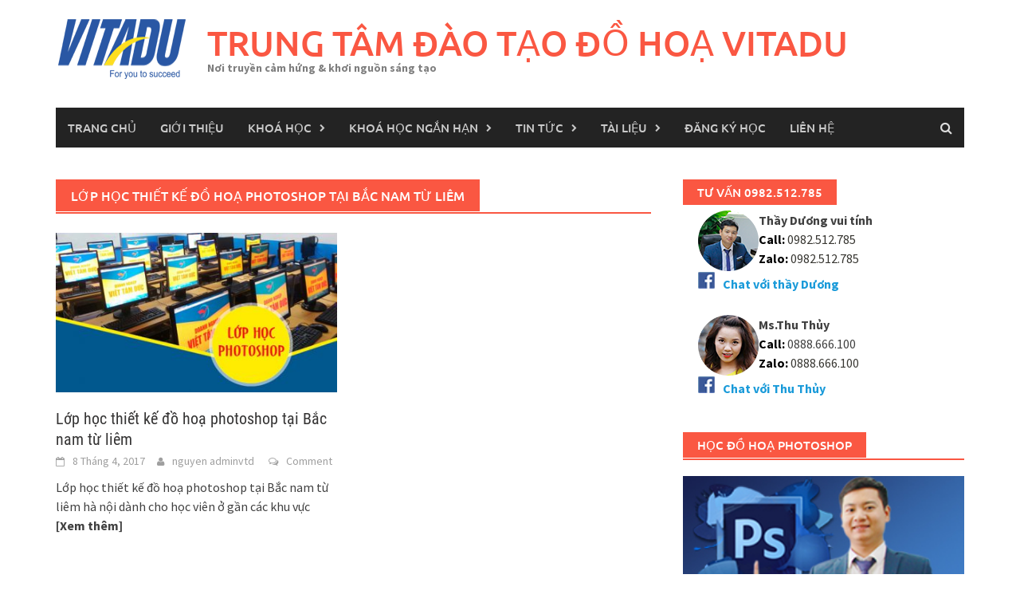

--- FILE ---
content_type: text/html; charset=UTF-8
request_url: https://vitadu.edu.vn/tag/lop-hoc-thiet-ke-do-hoa-photoshop-tai-bac-nam-tu-liem/
body_size: 14774
content:
<!DOCTYPE html>
<html lang="vi">
<head>
<meta charset="UTF-8">
<meta name="viewport" content="width=device-width, initial-scale=1">
<link rel="profile" href="https://gmpg.org/xfn/11">
<link rel="pingback" href="https://vitadu.edu.vn/xmlrpc.php">
<meta name='robots' content='index, follow, max-image-preview:large, max-snippet:-1, max-video-preview:-1' />
	<style>img:is([sizes="auto" i], [sizes^="auto," i]) { contain-intrinsic-size: 3000px 1500px }</style>
	
	<!-- This site is optimized with the Yoast SEO plugin v26.7 - https://yoast.com/wordpress/plugins/seo/ -->
	<title>Lớp học thiết kế đồ hoạ photoshop tại Bắc nam từ liêm &#8211; TRUNG TÂM ĐÀO TẠO ĐỒ HOẠ VITADU</title>
	<link rel="canonical" href="https://vitadu.edu.vn/tag/lop-hoc-thiet-ke-do-hoa-photoshop-tai-bac-nam-tu-liem/" />
	<meta name="twitter:card" content="summary_large_image" />
	<script type="application/ld+json" class="yoast-schema-graph">{"@context":"https://schema.org","@graph":[{"@type":"CollectionPage","@id":"https://vitadu.edu.vn/tag/lop-hoc-thiet-ke-do-hoa-photoshop-tai-bac-nam-tu-liem/","url":"https://vitadu.edu.vn/tag/lop-hoc-thiet-ke-do-hoa-photoshop-tai-bac-nam-tu-liem/","name":"","isPartOf":{"@id":"https://vitadu.edu.vn/#website"},"primaryImageOfPage":{"@id":"https://vitadu.edu.vn/tag/lop-hoc-thiet-ke-do-hoa-photoshop-tai-bac-nam-tu-liem/#primaryimage"},"image":{"@id":"https://vitadu.edu.vn/tag/lop-hoc-thiet-ke-do-hoa-photoshop-tai-bac-nam-tu-liem/#primaryimage"},"thumbnailUrl":"https://vitadu.edu.vn/wp-content/uploads/2017/04/lop-hoc-photoshop-2-1.jpg","breadcrumb":{"@id":"https://vitadu.edu.vn/tag/lop-hoc-thiet-ke-do-hoa-photoshop-tai-bac-nam-tu-liem/#breadcrumb"},"inLanguage":"vi"},{"@type":"ImageObject","inLanguage":"vi","@id":"https://vitadu.edu.vn/tag/lop-hoc-thiet-ke-do-hoa-photoshop-tai-bac-nam-tu-liem/#primaryimage","url":"https://vitadu.edu.vn/wp-content/uploads/2017/04/lop-hoc-photoshop-2-1.jpg","contentUrl":"https://vitadu.edu.vn/wp-content/uploads/2017/04/lop-hoc-photoshop-2-1.jpg","width":555,"height":380,"caption":"lớp học photoshop"},{"@type":"BreadcrumbList","@id":"https://vitadu.edu.vn/tag/lop-hoc-thiet-ke-do-hoa-photoshop-tai-bac-nam-tu-liem/#breadcrumb","itemListElement":[{"@type":"ListItem","position":1,"name":"Home","item":"https://vitadu.edu.vn/"},{"@type":"ListItem","position":2,"name":"Lớp học thiết kế đồ hoạ photoshop tại Bắc nam từ liêm"}]},{"@type":"WebSite","@id":"https://vitadu.edu.vn/#website","url":"https://vitadu.edu.vn/","name":"TRUNG TÂM ĐÀO TẠO ĐỒ HOẠ VITADU","description":"Nơi truyền cảm hứng &amp; khơi nguồn sáng tạo","potentialAction":[{"@type":"SearchAction","target":{"@type":"EntryPoint","urlTemplate":"https://vitadu.edu.vn/?s={search_term_string}"},"query-input":{"@type":"PropertyValueSpecification","valueRequired":true,"valueName":"search_term_string"}}],"inLanguage":"vi"}]}</script>
	<!-- / Yoast SEO plugin. -->


<link rel='dns-prefetch' href='//static.addtoany.com' />
<link rel="alternate" type="application/rss+xml" title="Dòng thông tin TRUNG TÂM ĐÀO TẠO ĐỒ HOẠ VITADU &raquo;" href="https://vitadu.edu.vn/feed/" />
<link rel="alternate" type="application/rss+xml" title="TRUNG TÂM ĐÀO TẠO ĐỒ HOẠ VITADU &raquo; Dòng bình luận" href="https://vitadu.edu.vn/comments/feed/" />
<link rel="alternate" type="application/rss+xml" title="Dòng thông tin cho Thẻ TRUNG TÂM ĐÀO TẠO ĐỒ HOẠ VITADU &raquo; Lớp học thiết kế đồ hoạ photoshop tại Bắc nam từ liêm" href="https://vitadu.edu.vn/tag/lop-hoc-thiet-ke-do-hoa-photoshop-tai-bac-nam-tu-liem/feed/" />
<script type="text/javascript">
/* <![CDATA[ */
window._wpemojiSettings = {"baseUrl":"https:\/\/s.w.org\/images\/core\/emoji\/16.0.1\/72x72\/","ext":".png","svgUrl":"https:\/\/s.w.org\/images\/core\/emoji\/16.0.1\/svg\/","svgExt":".svg","source":{"concatemoji":"https:\/\/vitadu.edu.vn\/wp-includes\/js\/wp-emoji-release.min.js?ver=63a5c50d5ff6ad47523c2345bfdbf3c4"}};
/*! This file is auto-generated */
!function(s,n){var o,i,e;function c(e){try{var t={supportTests:e,timestamp:(new Date).valueOf()};sessionStorage.setItem(o,JSON.stringify(t))}catch(e){}}function p(e,t,n){e.clearRect(0,0,e.canvas.width,e.canvas.height),e.fillText(t,0,0);var t=new Uint32Array(e.getImageData(0,0,e.canvas.width,e.canvas.height).data),a=(e.clearRect(0,0,e.canvas.width,e.canvas.height),e.fillText(n,0,0),new Uint32Array(e.getImageData(0,0,e.canvas.width,e.canvas.height).data));return t.every(function(e,t){return e===a[t]})}function u(e,t){e.clearRect(0,0,e.canvas.width,e.canvas.height),e.fillText(t,0,0);for(var n=e.getImageData(16,16,1,1),a=0;a<n.data.length;a++)if(0!==n.data[a])return!1;return!0}function f(e,t,n,a){switch(t){case"flag":return n(e,"\ud83c\udff3\ufe0f\u200d\u26a7\ufe0f","\ud83c\udff3\ufe0f\u200b\u26a7\ufe0f")?!1:!n(e,"\ud83c\udde8\ud83c\uddf6","\ud83c\udde8\u200b\ud83c\uddf6")&&!n(e,"\ud83c\udff4\udb40\udc67\udb40\udc62\udb40\udc65\udb40\udc6e\udb40\udc67\udb40\udc7f","\ud83c\udff4\u200b\udb40\udc67\u200b\udb40\udc62\u200b\udb40\udc65\u200b\udb40\udc6e\u200b\udb40\udc67\u200b\udb40\udc7f");case"emoji":return!a(e,"\ud83e\udedf")}return!1}function g(e,t,n,a){var r="undefined"!=typeof WorkerGlobalScope&&self instanceof WorkerGlobalScope?new OffscreenCanvas(300,150):s.createElement("canvas"),o=r.getContext("2d",{willReadFrequently:!0}),i=(o.textBaseline="top",o.font="600 32px Arial",{});return e.forEach(function(e){i[e]=t(o,e,n,a)}),i}function t(e){var t=s.createElement("script");t.src=e,t.defer=!0,s.head.appendChild(t)}"undefined"!=typeof Promise&&(o="wpEmojiSettingsSupports",i=["flag","emoji"],n.supports={everything:!0,everythingExceptFlag:!0},e=new Promise(function(e){s.addEventListener("DOMContentLoaded",e,{once:!0})}),new Promise(function(t){var n=function(){try{var e=JSON.parse(sessionStorage.getItem(o));if("object"==typeof e&&"number"==typeof e.timestamp&&(new Date).valueOf()<e.timestamp+604800&&"object"==typeof e.supportTests)return e.supportTests}catch(e){}return null}();if(!n){if("undefined"!=typeof Worker&&"undefined"!=typeof OffscreenCanvas&&"undefined"!=typeof URL&&URL.createObjectURL&&"undefined"!=typeof Blob)try{var e="postMessage("+g.toString()+"("+[JSON.stringify(i),f.toString(),p.toString(),u.toString()].join(",")+"));",a=new Blob([e],{type:"text/javascript"}),r=new Worker(URL.createObjectURL(a),{name:"wpTestEmojiSupports"});return void(r.onmessage=function(e){c(n=e.data),r.terminate(),t(n)})}catch(e){}c(n=g(i,f,p,u))}t(n)}).then(function(e){for(var t in e)n.supports[t]=e[t],n.supports.everything=n.supports.everything&&n.supports[t],"flag"!==t&&(n.supports.everythingExceptFlag=n.supports.everythingExceptFlag&&n.supports[t]);n.supports.everythingExceptFlag=n.supports.everythingExceptFlag&&!n.supports.flag,n.DOMReady=!1,n.readyCallback=function(){n.DOMReady=!0}}).then(function(){return e}).then(function(){var e;n.supports.everything||(n.readyCallback(),(e=n.source||{}).concatemoji?t(e.concatemoji):e.wpemoji&&e.twemoji&&(t(e.twemoji),t(e.wpemoji)))}))}((window,document),window._wpemojiSettings);
/* ]]> */
</script>
<link rel='stylesheet' id='dashicons-css' href='https://vitadu.edu.vn/wp-includes/css/dashicons.min.css?ver=63a5c50d5ff6ad47523c2345bfdbf3c4' type='text/css' media='all' />
<link rel='stylesheet' id='post-views-counter-frontend-css' href='https://vitadu.edu.vn/wp-content/plugins/post-views-counter/css/frontend.css?ver=1.7.0' type='text/css' media='all' />
<style id='wp-emoji-styles-inline-css' type='text/css'>

	img.wp-smiley, img.emoji {
		display: inline !important;
		border: none !important;
		box-shadow: none !important;
		height: 1em !important;
		width: 1em !important;
		margin: 0 0.07em !important;
		vertical-align: -0.1em !important;
		background: none !important;
		padding: 0 !important;
	}
</style>
<link rel='stylesheet' id='wp-block-library-css' href='https://vitadu.edu.vn/wp-includes/css/dist/block-library/style.min.css?ver=63a5c50d5ff6ad47523c2345bfdbf3c4' type='text/css' media='all' />
<style id='wp-block-library-theme-inline-css' type='text/css'>
.wp-block-audio :where(figcaption){color:#555;font-size:13px;text-align:center}.is-dark-theme .wp-block-audio :where(figcaption){color:#ffffffa6}.wp-block-audio{margin:0 0 1em}.wp-block-code{border:1px solid #ccc;border-radius:4px;font-family:Menlo,Consolas,monaco,monospace;padding:.8em 1em}.wp-block-embed :where(figcaption){color:#555;font-size:13px;text-align:center}.is-dark-theme .wp-block-embed :where(figcaption){color:#ffffffa6}.wp-block-embed{margin:0 0 1em}.blocks-gallery-caption{color:#555;font-size:13px;text-align:center}.is-dark-theme .blocks-gallery-caption{color:#ffffffa6}:root :where(.wp-block-image figcaption){color:#555;font-size:13px;text-align:center}.is-dark-theme :root :where(.wp-block-image figcaption){color:#ffffffa6}.wp-block-image{margin:0 0 1em}.wp-block-pullquote{border-bottom:4px solid;border-top:4px solid;color:currentColor;margin-bottom:1.75em}.wp-block-pullquote cite,.wp-block-pullquote footer,.wp-block-pullquote__citation{color:currentColor;font-size:.8125em;font-style:normal;text-transform:uppercase}.wp-block-quote{border-left:.25em solid;margin:0 0 1.75em;padding-left:1em}.wp-block-quote cite,.wp-block-quote footer{color:currentColor;font-size:.8125em;font-style:normal;position:relative}.wp-block-quote:where(.has-text-align-right){border-left:none;border-right:.25em solid;padding-left:0;padding-right:1em}.wp-block-quote:where(.has-text-align-center){border:none;padding-left:0}.wp-block-quote.is-large,.wp-block-quote.is-style-large,.wp-block-quote:where(.is-style-plain){border:none}.wp-block-search .wp-block-search__label{font-weight:700}.wp-block-search__button{border:1px solid #ccc;padding:.375em .625em}:where(.wp-block-group.has-background){padding:1.25em 2.375em}.wp-block-separator.has-css-opacity{opacity:.4}.wp-block-separator{border:none;border-bottom:2px solid;margin-left:auto;margin-right:auto}.wp-block-separator.has-alpha-channel-opacity{opacity:1}.wp-block-separator:not(.is-style-wide):not(.is-style-dots){width:100px}.wp-block-separator.has-background:not(.is-style-dots){border-bottom:none;height:1px}.wp-block-separator.has-background:not(.is-style-wide):not(.is-style-dots){height:2px}.wp-block-table{margin:0 0 1em}.wp-block-table td,.wp-block-table th{word-break:normal}.wp-block-table :where(figcaption){color:#555;font-size:13px;text-align:center}.is-dark-theme .wp-block-table :where(figcaption){color:#ffffffa6}.wp-block-video :where(figcaption){color:#555;font-size:13px;text-align:center}.is-dark-theme .wp-block-video :where(figcaption){color:#ffffffa6}.wp-block-video{margin:0 0 1em}:root :where(.wp-block-template-part.has-background){margin-bottom:0;margin-top:0;padding:1.25em 2.375em}
</style>
<style id='classic-theme-styles-inline-css' type='text/css'>
/*! This file is auto-generated */
.wp-block-button__link{color:#fff;background-color:#32373c;border-radius:9999px;box-shadow:none;text-decoration:none;padding:calc(.667em + 2px) calc(1.333em + 2px);font-size:1.125em}.wp-block-file__button{background:#32373c;color:#fff;text-decoration:none}
</style>
<style id='global-styles-inline-css' type='text/css'>
:root{--wp--preset--aspect-ratio--square: 1;--wp--preset--aspect-ratio--4-3: 4/3;--wp--preset--aspect-ratio--3-4: 3/4;--wp--preset--aspect-ratio--3-2: 3/2;--wp--preset--aspect-ratio--2-3: 2/3;--wp--preset--aspect-ratio--16-9: 16/9;--wp--preset--aspect-ratio--9-16: 9/16;--wp--preset--color--black: #000000;--wp--preset--color--cyan-bluish-gray: #abb8c3;--wp--preset--color--white: #ffffff;--wp--preset--color--pale-pink: #f78da7;--wp--preset--color--vivid-red: #cf2e2e;--wp--preset--color--luminous-vivid-orange: #ff6900;--wp--preset--color--luminous-vivid-amber: #fcb900;--wp--preset--color--light-green-cyan: #7bdcb5;--wp--preset--color--vivid-green-cyan: #00d084;--wp--preset--color--pale-cyan-blue: #8ed1fc;--wp--preset--color--vivid-cyan-blue: #0693e3;--wp--preset--color--vivid-purple: #9b51e0;--wp--preset--gradient--vivid-cyan-blue-to-vivid-purple: linear-gradient(135deg,rgba(6,147,227,1) 0%,rgb(155,81,224) 100%);--wp--preset--gradient--light-green-cyan-to-vivid-green-cyan: linear-gradient(135deg,rgb(122,220,180) 0%,rgb(0,208,130) 100%);--wp--preset--gradient--luminous-vivid-amber-to-luminous-vivid-orange: linear-gradient(135deg,rgba(252,185,0,1) 0%,rgba(255,105,0,1) 100%);--wp--preset--gradient--luminous-vivid-orange-to-vivid-red: linear-gradient(135deg,rgba(255,105,0,1) 0%,rgb(207,46,46) 100%);--wp--preset--gradient--very-light-gray-to-cyan-bluish-gray: linear-gradient(135deg,rgb(238,238,238) 0%,rgb(169,184,195) 100%);--wp--preset--gradient--cool-to-warm-spectrum: linear-gradient(135deg,rgb(74,234,220) 0%,rgb(151,120,209) 20%,rgb(207,42,186) 40%,rgb(238,44,130) 60%,rgb(251,105,98) 80%,rgb(254,248,76) 100%);--wp--preset--gradient--blush-light-purple: linear-gradient(135deg,rgb(255,206,236) 0%,rgb(152,150,240) 100%);--wp--preset--gradient--blush-bordeaux: linear-gradient(135deg,rgb(254,205,165) 0%,rgb(254,45,45) 50%,rgb(107,0,62) 100%);--wp--preset--gradient--luminous-dusk: linear-gradient(135deg,rgb(255,203,112) 0%,rgb(199,81,192) 50%,rgb(65,88,208) 100%);--wp--preset--gradient--pale-ocean: linear-gradient(135deg,rgb(255,245,203) 0%,rgb(182,227,212) 50%,rgb(51,167,181) 100%);--wp--preset--gradient--electric-grass: linear-gradient(135deg,rgb(202,248,128) 0%,rgb(113,206,126) 100%);--wp--preset--gradient--midnight: linear-gradient(135deg,rgb(2,3,129) 0%,rgb(40,116,252) 100%);--wp--preset--font-size--small: 13px;--wp--preset--font-size--medium: 20px;--wp--preset--font-size--large: 36px;--wp--preset--font-size--x-large: 42px;--wp--preset--spacing--20: 0.44rem;--wp--preset--spacing--30: 0.67rem;--wp--preset--spacing--40: 1rem;--wp--preset--spacing--50: 1.5rem;--wp--preset--spacing--60: 2.25rem;--wp--preset--spacing--70: 3.38rem;--wp--preset--spacing--80: 5.06rem;--wp--preset--shadow--natural: 6px 6px 9px rgba(0, 0, 0, 0.2);--wp--preset--shadow--deep: 12px 12px 50px rgba(0, 0, 0, 0.4);--wp--preset--shadow--sharp: 6px 6px 0px rgba(0, 0, 0, 0.2);--wp--preset--shadow--outlined: 6px 6px 0px -3px rgba(255, 255, 255, 1), 6px 6px rgba(0, 0, 0, 1);--wp--preset--shadow--crisp: 6px 6px 0px rgba(0, 0, 0, 1);}:where(.is-layout-flex){gap: 0.5em;}:where(.is-layout-grid){gap: 0.5em;}body .is-layout-flex{display: flex;}.is-layout-flex{flex-wrap: wrap;align-items: center;}.is-layout-flex > :is(*, div){margin: 0;}body .is-layout-grid{display: grid;}.is-layout-grid > :is(*, div){margin: 0;}:where(.wp-block-columns.is-layout-flex){gap: 2em;}:where(.wp-block-columns.is-layout-grid){gap: 2em;}:where(.wp-block-post-template.is-layout-flex){gap: 1.25em;}:where(.wp-block-post-template.is-layout-grid){gap: 1.25em;}.has-black-color{color: var(--wp--preset--color--black) !important;}.has-cyan-bluish-gray-color{color: var(--wp--preset--color--cyan-bluish-gray) !important;}.has-white-color{color: var(--wp--preset--color--white) !important;}.has-pale-pink-color{color: var(--wp--preset--color--pale-pink) !important;}.has-vivid-red-color{color: var(--wp--preset--color--vivid-red) !important;}.has-luminous-vivid-orange-color{color: var(--wp--preset--color--luminous-vivid-orange) !important;}.has-luminous-vivid-amber-color{color: var(--wp--preset--color--luminous-vivid-amber) !important;}.has-light-green-cyan-color{color: var(--wp--preset--color--light-green-cyan) !important;}.has-vivid-green-cyan-color{color: var(--wp--preset--color--vivid-green-cyan) !important;}.has-pale-cyan-blue-color{color: var(--wp--preset--color--pale-cyan-blue) !important;}.has-vivid-cyan-blue-color{color: var(--wp--preset--color--vivid-cyan-blue) !important;}.has-vivid-purple-color{color: var(--wp--preset--color--vivid-purple) !important;}.has-black-background-color{background-color: var(--wp--preset--color--black) !important;}.has-cyan-bluish-gray-background-color{background-color: var(--wp--preset--color--cyan-bluish-gray) !important;}.has-white-background-color{background-color: var(--wp--preset--color--white) !important;}.has-pale-pink-background-color{background-color: var(--wp--preset--color--pale-pink) !important;}.has-vivid-red-background-color{background-color: var(--wp--preset--color--vivid-red) !important;}.has-luminous-vivid-orange-background-color{background-color: var(--wp--preset--color--luminous-vivid-orange) !important;}.has-luminous-vivid-amber-background-color{background-color: var(--wp--preset--color--luminous-vivid-amber) !important;}.has-light-green-cyan-background-color{background-color: var(--wp--preset--color--light-green-cyan) !important;}.has-vivid-green-cyan-background-color{background-color: var(--wp--preset--color--vivid-green-cyan) !important;}.has-pale-cyan-blue-background-color{background-color: var(--wp--preset--color--pale-cyan-blue) !important;}.has-vivid-cyan-blue-background-color{background-color: var(--wp--preset--color--vivid-cyan-blue) !important;}.has-vivid-purple-background-color{background-color: var(--wp--preset--color--vivid-purple) !important;}.has-black-border-color{border-color: var(--wp--preset--color--black) !important;}.has-cyan-bluish-gray-border-color{border-color: var(--wp--preset--color--cyan-bluish-gray) !important;}.has-white-border-color{border-color: var(--wp--preset--color--white) !important;}.has-pale-pink-border-color{border-color: var(--wp--preset--color--pale-pink) !important;}.has-vivid-red-border-color{border-color: var(--wp--preset--color--vivid-red) !important;}.has-luminous-vivid-orange-border-color{border-color: var(--wp--preset--color--luminous-vivid-orange) !important;}.has-luminous-vivid-amber-border-color{border-color: var(--wp--preset--color--luminous-vivid-amber) !important;}.has-light-green-cyan-border-color{border-color: var(--wp--preset--color--light-green-cyan) !important;}.has-vivid-green-cyan-border-color{border-color: var(--wp--preset--color--vivid-green-cyan) !important;}.has-pale-cyan-blue-border-color{border-color: var(--wp--preset--color--pale-cyan-blue) !important;}.has-vivid-cyan-blue-border-color{border-color: var(--wp--preset--color--vivid-cyan-blue) !important;}.has-vivid-purple-border-color{border-color: var(--wp--preset--color--vivid-purple) !important;}.has-vivid-cyan-blue-to-vivid-purple-gradient-background{background: var(--wp--preset--gradient--vivid-cyan-blue-to-vivid-purple) !important;}.has-light-green-cyan-to-vivid-green-cyan-gradient-background{background: var(--wp--preset--gradient--light-green-cyan-to-vivid-green-cyan) !important;}.has-luminous-vivid-amber-to-luminous-vivid-orange-gradient-background{background: var(--wp--preset--gradient--luminous-vivid-amber-to-luminous-vivid-orange) !important;}.has-luminous-vivid-orange-to-vivid-red-gradient-background{background: var(--wp--preset--gradient--luminous-vivid-orange-to-vivid-red) !important;}.has-very-light-gray-to-cyan-bluish-gray-gradient-background{background: var(--wp--preset--gradient--very-light-gray-to-cyan-bluish-gray) !important;}.has-cool-to-warm-spectrum-gradient-background{background: var(--wp--preset--gradient--cool-to-warm-spectrum) !important;}.has-blush-light-purple-gradient-background{background: var(--wp--preset--gradient--blush-light-purple) !important;}.has-blush-bordeaux-gradient-background{background: var(--wp--preset--gradient--blush-bordeaux) !important;}.has-luminous-dusk-gradient-background{background: var(--wp--preset--gradient--luminous-dusk) !important;}.has-pale-ocean-gradient-background{background: var(--wp--preset--gradient--pale-ocean) !important;}.has-electric-grass-gradient-background{background: var(--wp--preset--gradient--electric-grass) !important;}.has-midnight-gradient-background{background: var(--wp--preset--gradient--midnight) !important;}.has-small-font-size{font-size: var(--wp--preset--font-size--small) !important;}.has-medium-font-size{font-size: var(--wp--preset--font-size--medium) !important;}.has-large-font-size{font-size: var(--wp--preset--font-size--large) !important;}.has-x-large-font-size{font-size: var(--wp--preset--font-size--x-large) !important;}
:where(.wp-block-post-template.is-layout-flex){gap: 1.25em;}:where(.wp-block-post-template.is-layout-grid){gap: 1.25em;}
:where(.wp-block-columns.is-layout-flex){gap: 2em;}:where(.wp-block-columns.is-layout-grid){gap: 2em;}
:root :where(.wp-block-pullquote){font-size: 1.5em;line-height: 1.6;}
</style>
<link rel='stylesheet' id='contact-form-7-css' href='https://vitadu.edu.vn/wp-content/plugins/contact-form-7/includes/css/styles.css?ver=6.1.4' type='text/css' media='all' />
<link rel='stylesheet' id='kk-star-ratings-css' href='https://vitadu.edu.vn/wp-content/plugins/kk-star-ratings/src/core/public/css/kk-star-ratings.min.css?ver=5.4.10.3' type='text/css' media='all' />
<link rel='stylesheet' id='awaken-font-awesome-css' href='https://vitadu.edu.vn/wp-content/themes/awaken/css/font-awesome.min.css?ver=4.4.0' type='text/css' media='all' />
<link rel='stylesheet' id='bootstrap.css-css' href='https://vitadu.edu.vn/wp-content/themes/awaken/css/bootstrap.min.css?ver=all' type='text/css' media='all' />
<link rel='stylesheet' id='awaken-style-css' href='https://vitadu.edu.vn/wp-content/themes/awaken/style.css?ver=63a5c50d5ff6ad47523c2345bfdbf3c4' type='text/css' media='all' />
<link rel='stylesheet' id='awaken-fonts-css' href='https://vitadu.edu.vn/wp-content/themes/awaken/css/fonts.css' type='text/css' media='all' />
<link rel='stylesheet' id='add-flex-css-css' href='https://vitadu.edu.vn/wp-content/themes/awaken/css/flexslider.css?ver=63a5c50d5ff6ad47523c2345bfdbf3c4' type='text/css' media='screen' />
<link rel='stylesheet' id='addtoany-css' href='https://vitadu.edu.vn/wp-content/plugins/add-to-any/addtoany.min.css?ver=1.16' type='text/css' media='all' />
<script type="text/javascript" id="addtoany-core-js-before">
/* <![CDATA[ */
window.a2a_config=window.a2a_config||{};a2a_config.callbacks=[];a2a_config.overlays=[];a2a_config.templates={};a2a_localize = {
	Share: "Share",
	Save: "Save",
	Subscribe: "Subscribe",
	Email: "Email",
	Bookmark: "Bookmark",
	ShowAll: "Show all",
	ShowLess: "Show less",
	FindServices: "Find service(s)",
	FindAnyServiceToAddTo: "Instantly find any service to add to",
	PoweredBy: "Powered by",
	ShareViaEmail: "Share via email",
	SubscribeViaEmail: "Subscribe via email",
	BookmarkInYourBrowser: "Bookmark in your browser",
	BookmarkInstructions: "Press Ctrl+D or \u2318+D to bookmark this page",
	AddToYourFavorites: "Add to your favorites",
	SendFromWebOrProgram: "Send from any email address or email program",
	EmailProgram: "Email program",
	More: "More&#8230;",
	ThanksForSharing: "Thanks for sharing!",
	ThanksForFollowing: "Thanks for following!"
};
/* ]]> */
</script>
<script type="text/javascript" defer src="https://static.addtoany.com/menu/page.js" id="addtoany-core-js"></script>
<script type="text/javascript" src="https://vitadu.edu.vn/wp-includes/js/jquery/jquery.min.js?ver=3.7.1" id="jquery-core-js"></script>
<script type="text/javascript" src="https://vitadu.edu.vn/wp-includes/js/jquery/jquery-migrate.min.js?ver=3.4.1" id="jquery-migrate-js"></script>
<script type="text/javascript" defer src="https://vitadu.edu.vn/wp-content/plugins/add-to-any/addtoany.min.js?ver=1.1" id="addtoany-jquery-js"></script>
<script type="text/javascript" src="https://vitadu.edu.vn/wp-content/themes/awaken/js/scripts.js?ver=63a5c50d5ff6ad47523c2345bfdbf3c4" id="awaken-scripts-js"></script>
<!--[if lt IE 9]>
<script type="text/javascript" src="https://vitadu.edu.vn/wp-content/themes/awaken/js/respond.min.js?ver=63a5c50d5ff6ad47523c2345bfdbf3c4" id="respond-js"></script>
<![endif]-->
<!--[if lt IE 9]>
<script type="text/javascript" src="https://vitadu.edu.vn/wp-content/themes/awaken/js/html5shiv.js?ver=63a5c50d5ff6ad47523c2345bfdbf3c4" id="html5shiv-js"></script>
<![endif]-->
<link rel="https://api.w.org/" href="https://vitadu.edu.vn/wp-json/" /><link rel="alternate" title="JSON" type="application/json" href="https://vitadu.edu.vn/wp-json/wp/v2/tags/77" /><link rel="EditURI" type="application/rsd+xml" title="RSD" href="https://vitadu.edu.vn/xmlrpc.php?rsd" />
<!-- Schema optimized by Schema Pro --><script type="application/ld+json">{"@context":"https:\/\/schema.org","@type":"BlogPosting","mainEntityOfPage":{"@type":"WebPage","@id":"https:\/\/vitadu.edu.vn\/lop-hoc-photoshop-tai-bac-tu-liem\/"},"headline":"L\u1edbp h\u1ecdc thi\u1ebft k\u1ebf \u0111\u1ed3 ho\u1ea1 photoshop t\u1ea1i B\u1eafc nam t\u1eeb li\u00eam","image":{"@type":"ImageObject","url":"https:\/\/vitadu.edu.vn\/wp-content\/uploads\/2017\/04\/lop-hoc-photoshop-2-1.jpg","width":555,"height":380},"datePublished":"2017-04-08T03:01:18","dateModified":"2017-06-22T09:42:18","author":{"@type":"Person","name":"VTD vitadu"},"publisher":{"@type":"Organization","name":"TRUNG T\u00c2M \u0110\u00c0O T\u1ea0O \u0110\u1ed2 HO\u1ea0 VITADU","logo":{"@type":"ImageObject","url":"https:\/\/vitadu.edu.vn\/wp-content\/uploads\/2017\/03\/logo-vitadu-60x60.png"}}}</script><!-- / Schema optimized by Schema Pro --><!-- Schema optimized by Schema Pro --><script type="application/ld+json">{"@context":"https:\/\/schema.org","@type":"Review","name":"L\u1edbp h\u1ecdc thi\u1ebft k\u1ebf \u0111\u1ed3 ho\u1ea1 photoshop t\u1ea1i B\u1eafc nam t\u1eeb li\u00eam","image":{"@type":"ImageObject","url":"https:\/\/vitadu.edu.vn\/wp-content\/uploads\/2017\/04\/lop-hoc-photoshop-2-1.jpg","width":555,"height":380},"itemReviewed":{"@type":"Course","name":"L\u1edbp h\u1ecdc thi\u1ebft k\u1ebf \u0111\u1ed3 ho\u1ea1 photoshop t\u1ea1i B\u1eafc nam t\u1eeb li\u00eam","description":"L\u1edbp h\u1ecdc thi\u1ebft k\u1ebf \u0111\u1ed3 ho\u1ea1 photoshop t\u1ea1i B\u1eafc nam t\u1eeb li\u00eam","provider":{"@type":"Organization","name":"TRUNG T\u00c2M \u0110\u00c0O T\u1ea0O \u0110\u1ed2 HO\u1ea0 VITADU"}},"reviewBody":"L\u1edbp h\u1ecdc thi\u1ebft k\u1ebf \u0111\u1ed3 ho\u1ea1 photoshop t\u1ea1i B\u1eafc nam t\u1eeb li\u00eam h\u00e0 n\u1ed9i d\u00e0nh cho h\u1ecdc vi\u00ean \u1edf g\u1ea7n c\u00e1c khu v\u1ef1c qu\u1eadn b\u1eafc t\u1eeb li\u00eam v\u00e0 nam t\u1eeb li\u00eam. vitadu.edu.vn\u00a0chia s\u1ebb cho c\u00e1c b\u1ea1n v\u1ec1 l\u1edbp h\u1ecdc photoshop t\u1ea1i b\u1eafc t\u1eeb li\u00eam v\u00e0 nam t\u1eeb li\u00eam. B\u1ea1n \u1edf khu v\u1ef1c nam t\u1eeb li\u00eam hay b\u1eafc t\u1eeb li\u00eam h\u00e0 n\u1ed9i, b\u1ea1n c\u1ea7n t\u00ecm m\u1ed9t kho\u00e1 h\u1ecdc \u0111\u1ed3 ho\u1ea1 \u1edf khu v\u1ef1c c\u1ed5 nhu\u1ebf hay \u0111\u00f4ng ng\u1ea1c b\u1eafc t\u1eeb li\u00eam, B\u1ea1n \u1edf g\u1ea7n ph\u01b0\u1eddng ph\u00fa di\u1ec5n b\u1eafc t\u1eeb li\u00eam v\u1eady \u0111\u00e2y l\u00e0 l\u1edbp h\u1ecdc d\u00e0nh cho b\u1ea1n g\u1ea7n nh\u1ea5t.\r\nM\u1ea5t 5 Ph\u00fat \u0111\u1ec3 \u0111\u1ebfn l\u1edbp h\u1ecdc photoshop t\u1eeb khu v\u1ef1c B\u1eafc T\u1eeb Li\u00eam sang l\u1edbp h\u1ecdc thi\u1ebft k\u1ebf \u0111\u1ed3 ho\u1ea1. Hi\u1ec7n t\u1ea1i vitadu.edu.vn \u0111\u00e3 m\u1edf th\u00eam 5 c\u01a1 s\u1edf t\u1ea1i h\u00e0 n\u1ed9i trong \u0111\u00f3 c\u00f3 c\u01a1 s\u1edf M\u1ef9 \u0111\u00ecnh Nam t\u1eeb li\u00eam c\u1ea1nh ngay s\u00e2n v\u1eadn \u0111\u1ed9ng qu\u1ed1c gia m\u1ef9 \u0111\u00ecnh \u0111\u1ec3 d\u00e0nh cho c\u00e1c b\u1ea1n \u0111\u1ebfn h\u1ecdc photoshop cho g\u1ea7n.\r\nB\u1ea1n \u0111ang quan t\u00e2m \u0111\u1ebfn l\u1edbp h\u1ecdc thi\u1ebft k\u1ebf \u0111\u1ed3 ho\u1ea1 photoshop v\u00e0 t\u00ecm l\u1edbp ngay g\u1ea7n nh\u00e0 m\u00ecnh \u0111\u1ec3 \u0111\u1ee1 m\u1ea5t th\u1eddi gian \u0111i l\u1ea1i t\u1eafc \u0111\u01b0\u1eddng, v\u1eady t\u00ecm l\u1edbp h\u1ecdc photoshop r\u1ea5t \u0111\u01a1n gi\u1ea3n nh\u01b0ng b\u1ea1n c\u1ea7n l\u01b0u \u00fd nh\u1eefng \u0111i\u1ec3m sau:\r\n1.C\u00f3 n\u00ean h\u1ecdc photoshop khi ch\u01b0a bi\u1ebft g\u00ec?\r\nC\u00e2u h\u1ecfi n\u00e0y c\u1ee7a r\u1ea5t nhi\u1ec1u h\u1ecdc vi\u00ean \u0111\u00e3 h\u1ecfi khi tham gia l\u1edbp h\u1ecdc \u0111\u1ed3 ho\u1ea1 photoshop. Em ch\u01b0a b\u1ebft g\u00ec th\u00ec c\u00f3 h\u1ecdc \u0111\u01b0\u1ee3c photoshop kh\u00f4ng? Photoshop c\u00f3 kh\u00f3 kh\u00f4ng?\u00a0v\u1eady vitadu.edu.vn xin chia s\u1ebb v\u1edbi b\u1ea1n v\u1edbi ph\u1ea7n m\u1ec1m photoshop l\u00e0 ph\u1ea7n m\u1ec1m \u0111\u1ed3 ho\u1ea1 vi t\u00ednh b\u1ea1n ho\u00e0n to\u00e0n c\u00f3 th\u1ec3 h\u1ecdc \u0111\u01b0\u1ee3c b\u1edfi m\u00ecnh s\u1eed d\u1ee5ng vi t\u00ednh \u0111\u1ec3 v\u1ebd, n\u00f3 \u0111\u00e3 c\u00f3 c\u00e1c h\u00ecnh kh\u1ed1i v\u00e0 c\u00f4ng c\u1ee5 c\u00f3 s\u1eb5n. V\u1eady c\u00e2u tr\u1ea3 l\u1eddi cho b\u1ea1n l\u00e0 n\u1ebfu ch\u01b0a bi\u1ebft g\u00ec th\u00ec m\u1edbi ph\u1ea3i \u0111i h\u1ecdc ch\u1ee9 bi\u1ebft r\u1ed3i t\u1ef1 t\u00ecm hi\u1ec3u th\u00eam \u0111i h\u1ecdc l\u00e0m g\u00ec cho t\u1ed1n ti\u1ec1n.\r\nAi c\u0169ng ph\u1ea3i h\u1ecdc, h\u1ecdc t\u1eeb c\u00e1i ch\u01b0a bi\u1ebft \u0111\u1ec3 \u0111\u00e1p \u1ee9ng nhu c\u1ea7u cho m\u00ecnh v\u00e0 c\u00f4ng vi\u1ec7c\r\n2.H\u1ecdc photoshop th\u00ec l\u1ef1a ch\u1ecdn ai \u0111\u1ec3 h\u1ecdc\r\nTuy c\u00f3 nhi\u1ec1u n\u01a1i d\u1ea1y \u0111\u1ed3 ho\u1ea1 photoshop nh\u01b0ng b\u1ea1n ph\u1ea3i nh\u1eadn ra r\u1eb1ng \u0111\u00e3 m\u1ea5t c\u00f4ng \u0111\u1ea7u t\u01b0 ti\u1ec1n b\u1ea1c \u0111i h\u1ecdc v\u1eady ph\u1ea3i ch\u1ecdn n\u01a1i h\u1ecdc cho ph\u00f9 h\u1ee3p, kh\u00f4ng ti\u1ec1n m\u1ea5t t\u1eadt mang th\u1eadm ch\u1ec9 m\u1ea5t th\u1eddi gian c\u1ee7a m\u00ecnh. B\u1ea1n kh\u00f4ng l\u00ean \u0111\u1ec3 \u00fd v\u1ec1 h\u1ecdc ph\u00ed v\u00e0 nh\u1eefng c\u00e2u t\u1eeb c\u00e2u like qu\u1ea3ng c\u00e1o r\u1ea7m r\u1ed9. Thay v\u00e0o \u0111\u00f3 h\u00e3y quan t\u00e2m ng\u01b0\u1eddi th\u1ea7y d\u1ea1y m\u00ecnh l\u00e0 ai, xu\u1ea5t ph\u00e1t t\u1eeb \u0111\u00e2u? C\u00f3 th\u1eadt s\u1ef1 uy t\u00edn.\r\nVi\u1ec7c l\u1ef1a ch\u1ecdn n\u01a1i \u0111\u1ec3 h\u1ecdc photoshop c\u0169ng l\u00e0 \u0111i\u1ec1u r\u1ea5t quan tr\u1ecdng. B\u1ea1n ph\u1ea3i t\u00ecm n\u01a1i h\u1ecdc ho\u1eb7c nh\u1eefng video chia s\u1ebb c\u1ee7a c\u00e1c k\u1ef9 s\u01b0 \u0111\u1ed3 ho\u1ea1. B\u1edfi h\u1ecd l\u00e0 ng\u01b0\u1eddi k\u1ef9 s\u01b0 chuy\u00ean nghi\u1ec7p c\u00f3 t\u1ea7m th\u1ea9m m\u1ef9 cao, c\u00f3 n\u0103ng khi\u1ebfu, c\u00f3 kinh nghi\u1ec7m ch\u1eafc ch\u1eafn s\u1ebd chia s\u1ebb cho b\u1ea1n c\u00e1ch t\u1ed1t nh\u1ea5t.\r\n\u1ede vitadu.edu.vn\u00a0ch\u00fang t\u00f4i \u0111\u00e3 t\u1ed5 ch\u1ee9c c\u00e1c cu\u1ed9c thi v\u1ec1 s\u00e1ng t\u1ea1o \u0111\u1ed3 ho\u1ea1, n\u01a1i kh\u01a1i ngu\u1ed3n c\u1ea3m h\u1ee9ng v\u00e0 c\u00f3 c\u00e1c k\u1ef9 s\u01b0 \u0111\u1ed3 ho\u1ea1 cao c\u1ea5p v\u1eady b\u1ea1n ho\u00e0n to\u00e0n y\u00ean t\u00e2m. V\u1edbi l\u1edbp h\u1ecdc photoshop t\u1ea1i m\u1ef9 \u0111\u00ecnh b\u1eafc t\u1eeb li\u00eam v\u00e0 nam t\u1eeb li\u00eam ho\u00e0n to\u00e0n ph\u00f9 h\u1ee3p v\u1edbi b\u1ea1n v\u1eeba g\u1ea7n v\u1eeba h\u1ee3p l\u00fd.\r\n3. L\u0129nh v\u1ef1c ng\u00e0nh ngh\u1ec1 n\u00e0o th\u00ec ch\u1ecdn photoshop \u0111\u1ec3 h\u1ecdc ph\u00f9 h\u1ee3p\r\nT\u1ea5t c\u1ea3 c\u00e1c l\u0129nh v\u1ef1c ng\u00e0nh ngh\u1ec1 li\u00ean quan \u0111\u1ebfn maketing \u0111\u1ec1u ph\u1ea3i h\u1ecdc photoshop \u0111\u1ec3 ch\u1ec9nh s\u1eeda h\u00ecnh \u1ea3nh s\u1ea3n ph\u1ea9m cho \u0111\u1eb9p.\r\nNh\u1eefng b\u1ea1n c\u1ea7n ch\u1ec9nh s\u1eeda h\u00ecnh \u1ea3nh, l\u00e0m \u1ea3nh vi\u1ec7n \u00e1o c\u01b0\u1edbi, l\u00e0m ki\u1ebfn tr\u00fac, n\u1ed9i th\u1ea5t ngo\u1ea1i th\u1ea5t, s\u01a1n s\u1eeda nh\u00e0, m\u1ef9 ph\u1ea9m th\u1eddi trang\u2026t\u1ea5t c\u1ea3 c\u00e1c l\u0129nh v\u1ef1c kh\u00e1c n\u1ebfu c\u00f3 nhu c\u1ea7u. N\u1ebfu b\u1ea1n ch\u01b0a bi\u1ebft r\u00f5 h\u1ecdc photoshop c\u00f3 ph\u00f9 h\u1ee3p v\u1edbi m\u00ecnh kh\u00f4ng c\u00f3 th\u1ec3 li\u00ean h\u1ec7 tr\u1ef1c ti\u1ebfp v\u1edbi th\u1ea7y\r\nMr. D\u01b0\u01a1ng s\u1ebd h\u1ed7 tr\u1ee3 t\u01b0 v\u1ea5n cho b\u1ea1n 0982.512.785\r\n4.H\u1ecdc ph\u00ed trung b\u00ecnh l\u1edbp h\u1ecdc photoshop l\u00e0 bao nhi\u00eau\r\nPhotoshop l\u00e0 ph\u1ea7n m\u1ec1m mi\u1ec5n ph\u00ed, tu\u1ef3 thu\u1ed9c v\u00e0o t\u1eebng nhu c\u1ea7u m\u00e0 \u0111\u01a1n v\u1ecb \u0111\u00e0o t\u1ea1o c\u00f3 th\u1ec3 thu m\u1ee9c h\u1ecdc ph\u00ed kh\u00e1c nhau. N\u00f3 li\u00ean quan \u0111\u1ebfn th\u1eddi gian \u0111\u00e0o t\u1ea1o. V\u1ec1 c\u01a1 b\u1ea3n \u0111\u1ec3 h\u1ecdc m\u1ed9t l\u1edbp photoshop c\u01a1 b\u1ea3n \u0111\u1ebfn n\u00e2ng cao th\u00ec m\u1ea5t kho\u1ea3ng 15 bu\u1ed5i.\r\nTHAM KH\u1ea2O M\u00d4 H\u00ccNH L\u1edaP H\u1eccC PHOTOSHOP\r\n\r\n\r\nm\u00f4 h\u00ecnh l\u1edbp h\u1ecdc photoshop\r\n\r\nh\u1ecdc vi\u00ean tham gia l\u1edbp h\u1ecdc photoshop\r\n\u00a0Khai gi\u1ea3ng li\u00ean t\u1ee5c [ l\u1edbp: S\u00e1ng \/ Chi\u1ec1u \/ T\u1ed1i ]\r\nXEM L\u1ecaCH H\u1eccC V\u00c0 H\u1eccC PH\u00cd \u01afU \u0110\u00c3I\r\n\r\n\r\n\r\n\r\n\r\n\r\nNote: L\u1edbp h\u1ecdc photoshop t\u1ea1i h\u00e0 n\u1ed9i, l\u1edbp h\u1ecdc \u0111\u1ed3 ho\u1ea1 photoshop t\u1ea1i b\u1eafc t\u1eeb li\u00eam, h\u1ecdc photoshop t\u1ea1i nam t\u1eeb li\u00eam, l\u1edbp h\u1ecdc photoshop \u1edf \u0111\u00e2u b\u1eafc nam t\u1eeb li\u00eam, l\u1edbp h\u1ecdc photoshop mi\u1ec5n ph\u00ed t\u1ea1i b\u1eafc t\u1eeb li\u00eam, l\u1edbp h\u1ecdc photoshop t\u1ea1i nam t\u1eeb li\u00eam h\u00e0 n\u1ed9i.\r\n\n\n\n\n\n\n\n\n\n\n T\u00ean b\u1ea1n (*)\n \n Ch\u1ecdn Kh\u00f3a h\u1ecdc (*)\n---\u0110\u1ed3 h\u1ecda ng\u1eafn h\u1ea1nPhotoshopAdwordsSEOIllustratorCorelIndesign\u0110\u1ed3 h\u1ecda in \u1ea5n\n S\u1ed1 \u0111i\u1ec7n tho\u1ea1i (*)\n\n \u0110\u1ecba ch\u1ec9\n  \n Email\n    \n L\u00fd do mu\u1ed1n \u0111\u0103ng k\u00fd h\u1ecdc","url":"https:\/\/vitadu.edu.vn\/lop-hoc-photoshop-tai-bac-tu-liem\/","datePublished":"2017-04-08T03:01:18","author":{"@type":"Person","name":"Hoc do hoa","sameAs":"https:\/\/vitadu.edu.vn\/lop-hoc-photoshop-tai-bac-tu-liem\/"},"publisher":{"@type":"Organization","name":"VITADU"}}</script><!-- / Schema optimized by Schema Pro --><!-- organization Schema optimized by Schema Pro --><script type="application/ld+json">{"@context":"https:\/\/schema.org","@type":"organization","name":"TRUNG T\u00c2M \u0110\u00c0O T\u1ea0O \u0110\u1ed2 HO\u1ea0 VITADU","url":"https:\/\/vitadu.edu.vn"}</script><!-- / organization Schema optimized by Schema Pro --><!-- site-navigation-element Schema optimized by Schema Pro --><script type="application/ld+json">{"@context":"https:\/\/schema.org","@graph":[{"@context":"https:\/\/schema.org","@type":"SiteNavigationElement","id":"site-navigation","name":"Trang ch\u1ee7","url":"https:\/\/vitadu.edu.vn\/Trang%20m\u1eabu\/"},{"@context":"https:\/\/schema.org","@type":"SiteNavigationElement","id":"site-navigation","name":"Gi\u1edbi thi\u1ec7u","url":"https:\/\/vitadu.edu.vn\/gioi-thieu\/"},{"@context":"https:\/\/schema.org","@type":"SiteNavigationElement","id":"site-navigation","name":"Kho\u00e1 h\u1ecdc \u0111\u1ed3 ho\u1ea1","url":"https:\/\/vitadu.edu.vn\/khoa-hoc-do-hoa\/"},{"@context":"https:\/\/schema.org","@type":"SiteNavigationElement","id":"site-navigation","name":"Kho\u00e1 h\u1ecdc ng\u1eafn h\u1ea1n","url":"https:\/\/vitadu.edu.vn\/khoa-hoc-ngan-han\/"},{"@context":"https:\/\/schema.org","@type":"SiteNavigationElement","id":"site-navigation","name":"t\u00e0i li\u1ec7u","url":"https:\/\/vitadu.edu.vn\/tai-lieu\/"},{"@context":"https:\/\/schema.org","@type":"SiteNavigationElement","id":"site-navigation","name":"Tin t\u1ee9c","url":"https:\/\/vitadu.edu.vn\/tin-tuc\/"},{"@context":"https:\/\/schema.org","@type":"SiteNavigationElement","id":"site-navigation","name":"\u0110\u0103ng k\u00fd h\u1ecdc","url":"https:\/\/vitadu.edu.vn\/dang-ky-hoc\/"},{"@context":"https:\/\/schema.org","@type":"SiteNavigationElement","id":"site-navigation","name":"Li\u00ean h\u1ec7","url":"https:\/\/vitadu.edu.vn\/lien-he\/"},{"@context":"https:\/\/schema.org","@type":"SiteNavigationElement","id":"site-navigation","name":"S\u1ea3n ph\u1ea9m h\u1ecdc vi\u00ean thi\u1ebft k\u1ebf","url":"https:\/\/vitadu.edu.vn\/san-pham-hoc-vien-thiet-ke\/"}]}</script><!-- / site-navigation-element Schema optimized by Schema Pro --><!-- sitelink-search-box Schema optimized by Schema Pro --><script type="application/ld+json">{"@context":"https:\/\/schema.org","@type":"WebSite","name":"TRUNG T\u00c2M \u0110\u00c0O T\u1ea0O \u0110\u1ed2 HO\u1ea0 VITADU","url":"https:\/\/vitadu.edu.vn","potentialAction":[{"@type":"SearchAction","target":"https:\/\/vitadu.edu.vn\/?s={search_term_string}","query-input":"required name=search_term_string"}]}</script><!-- / sitelink-search-box Schema optimized by Schema Pro --><!-- breadcrumb Schema optimized by Schema Pro --><script type="application/ld+json">{"@context":"https:\/\/schema.org","@type":"BreadcrumbList","itemListElement":[{"@type":"ListItem","position":1,"item":{"@id":"https:\/\/vitadu.edu.vn\/","name":"Home"}},{"@type":"ListItem","position":2,"item":{"@id":"https:\/\/vitadu.edu.vn\/tag\/lop-hoc-thiet-ke-do-hoa-photoshop-tai-bac-nam-tu-liem\/","name":"L\u1edbp h\u1ecdc thi\u1ebft k\u1ebf \u0111\u1ed3 ho\u1ea1 photoshop t\u1ea1i B\u1eafc nam t\u1eeb li\u00eam"}}]}</script><!-- / breadcrumb Schema optimized by Schema Pro --><!-- Markup (JSON-LD) structured in schema.org ver.4.8.1 START -->
<script type="application/ld+json">
{
    "@context": "https://schema.org",
    "@type": "BreadcrumbList",
    "itemListElement": [
        {
            "@type": "ListItem",
            "position": 1,
            "item": {
                "@id": "https://vitadu.edu.vn",
                "name": "TRUNG TÂM ĐÀO TẠO ĐỒ HOẠ VITADU"
            }
        },
        {
            "@type": "ListItem",
            "position": 2,
            "item": {
                "@id": "https://vitadu.edu.vn/tag/lop-hoc-thiet-ke-do-hoa-photoshop-tai-bac-nam-tu-liem/",
                "name": "Lớp học thiết kế đồ hoạ photoshop tại Bắc nam từ liêm"
            }
        }
    ]
}
</script>
<!-- Markup (JSON-LD) structured in schema.org END -->
<style></style><link rel="icon" href="https://vitadu.edu.vn/wp-content/uploads/2017/03/cropped-logo-vitadu-32x32.png" sizes="32x32" />
<link rel="icon" href="https://vitadu.edu.vn/wp-content/uploads/2017/03/cropped-logo-vitadu-192x192.png" sizes="192x192" />
<link rel="apple-touch-icon" href="https://vitadu.edu.vn/wp-content/uploads/2017/03/cropped-logo-vitadu-180x180.png" />
<meta name="msapplication-TileImage" content="https://vitadu.edu.vn/wp-content/uploads/2017/03/cropped-logo-vitadu-270x270.png" />
</head>

<body data-rsssl=1 class="archive tag tag-lop-hoc-thiet-ke-do-hoa-photoshop-tai-bac-nam-tu-liem tag-77 wp-embed-responsive wp-theme-awaken wp-schema-pro-1.5.2 group-blog">
<div id="page" class="hfeed site">
	<a class="skip-link screen-reader-text" href="#content">Skip to content</a>
	<header id="masthead" class="site-header" role="banner">
		
	
	<div class="site-branding">
		<div class="container">
			<div class="site-brand-container">
										<div class="site-logo">
							<a href="https://vitadu.edu.vn/" rel="home"><img src="https://vitadu.edu.vn/wp-content/uploads/2017/03/logo-vitadu-1.png" alt="TRUNG TÂM ĐÀO TẠO ĐỒ HOẠ VITADU"></a>
						</div>
						<div class="site-title-text">
							<h1 class="site-title"><a href="https://vitadu.edu.vn/" rel="home">TRUNG TÂM ĐÀO TẠO ĐỒ HOẠ VITADU</a></h1>
							<h2 class="site-description">Nơi truyền cảm hứng &amp; khơi nguồn sáng tạo</h2>
						</div>
								</div><!-- .site-brand-container -->
						
		</div>
	</div>

	<div class="container">
		<div class="awaken-navigation-container">
			<nav id="site-navigation" class="main-navigation cl-effect-10" role="navigation">
				<div class="menu-menu-chuan-container"><ul id="menu-menu-chuan" class="menu"><li id="menu-item-122" class="menu-item menu-item-type-custom menu-item-object-custom menu-item-home menu-item-122"><a href="https://vitadu.edu.vn">Trang chủ</a></li>
<li id="menu-item-44" class="menu-item menu-item-type-post_type menu-item-object-page menu-item-44"><a href="https://vitadu.edu.vn/gioi-thieu/">Giới thiệu</a></li>
<li id="menu-item-63" class="menu-item menu-item-type-taxonomy menu-item-object-category menu-item-has-children menu-item-63"><a href="https://vitadu.edu.vn/khoa-hoc-do-hoa/">Khoá học</a>
<ul class="sub-menu">
	<li id="menu-item-1723" class="menu-item menu-item-type-post_type menu-item-object-post menu-item-1723"><a href="https://vitadu.edu.vn/lop-hoc-thiet-ke-hoa%e3%80%90khoa-hoc-hoa-ngan-han%e3%80%91tp-hcm/">Khoá học đồ hoạ ngắn hạn</a></li>
	<li id="menu-item-755" class="menu-item menu-item-type-post_type menu-item-object-post menu-item-755"><a href="https://vitadu.edu.vn/hoc-thiet-ke-hoa-quang-cao-tai-tphcm/">Học thiết kế đồ họa–in ấn–quảng cáo tại TPHCM</a></li>
	<li id="menu-item-6337" class="menu-item menu-item-type-post_type menu-item-object-post menu-item-6337"><a href="https://vitadu.edu.vn/khoa-hoc-dao-tao-quan-tri-website/">Khoá học Quản trị web</a></li>
	<li id="menu-item-8449" class="menu-item menu-item-type-post_type menu-item-object-post menu-item-8449"><a href="https://vitadu.edu.vn/khoa-hoc-google-adwords-tai-tp-hcm/">Khóa học google adwords</a></li>
</ul>
</li>
<li id="menu-item-64" class="menu-item menu-item-type-taxonomy menu-item-object-category menu-item-has-children menu-item-64"><a href="https://vitadu.edu.vn/khoa-hoc-ngan-han/">Khoá học ngắn hạn</a>
<ul class="sub-menu">
	<li id="menu-item-395" class="menu-item menu-item-type-post_type menu-item-object-post menu-item-395"><a href="https://vitadu.edu.vn/khoa-hoc-photoshop-ngan-han-nang-cao-tai-ha-noi-tphcm/">Khóa học photoshop</a></li>
	<li id="menu-item-427" class="menu-item menu-item-type-post_type menu-item-object-post menu-item-427"><a href="https://vitadu.edu.vn/khoa-hoc-illustrator-ngan-han-tai-tp-ho-chi-minh/">Khóa học Illustrator</a></li>
	<li id="menu-item-450" class="menu-item menu-item-type-post_type menu-item-object-post menu-item-450"><a href="https://vitadu.edu.vn/khoa-hoc-co-ban-nang-cao-corel-draw-tai-tp-ho-chi-minh/">Khóa học Corel Draw</a></li>
	<li id="menu-item-462" class="menu-item menu-item-type-post_type menu-item-object-post menu-item-462"><a href="https://vitadu.edu.vn/khoa-hoc-indesign-co-ban-nang-cao-tai-tp-hcm/">Khóa học indesign</a></li>
</ul>
</li>
<li id="menu-item-71" class="menu-item menu-item-type-taxonomy menu-item-object-category menu-item-has-children menu-item-71"><a href="https://vitadu.edu.vn/tin-tuc/">Tin tức</a>
<ul class="sub-menu">
	<li id="menu-item-72" class="menu-item menu-item-type-taxonomy menu-item-object-category menu-item-72"><a href="https://vitadu.edu.vn/tin-tuc/ban-tin-vitadu/">Bản tin vitadu</a></li>
	<li id="menu-item-100" class="menu-item menu-item-type-taxonomy menu-item-object-category menu-item-100"><a href="https://vitadu.edu.vn/tin-tuc/tin-suu-tam/">Tin sưu tầm</a></li>
</ul>
</li>
<li id="menu-item-66" class="menu-item menu-item-type-taxonomy menu-item-object-category menu-item-has-children menu-item-66"><a href="https://vitadu.edu.vn/tai-lieu/">Tài liệu</a>
<ul class="sub-menu">
	<li id="menu-item-70" class="menu-item menu-item-type-taxonomy menu-item-object-category menu-item-70"><a href="https://vitadu.edu.vn/tai-lieu/tai-lieu-do-hoa/">Tài liệu Photoshop</a></li>
	<li id="menu-item-67" class="menu-item menu-item-type-taxonomy menu-item-object-category menu-item-67"><a href="https://vitadu.edu.vn/tai-lieu/tai-lieu-corel-draw/">Tài liệu Corel Draw</a></li>
	<li id="menu-item-68" class="menu-item menu-item-type-taxonomy menu-item-object-category menu-item-68"><a href="https://vitadu.edu.vn/tai-lieu/tai-lieu-illustrator/">Tài liệu illustrator</a></li>
	<li id="menu-item-69" class="menu-item menu-item-type-taxonomy menu-item-object-category menu-item-69"><a href="https://vitadu.edu.vn/tai-lieu/tai-lieu-indesign/">Tài liệu Indesign</a></li>
</ul>
</li>
<li id="menu-item-320" class="menu-item menu-item-type-post_type menu-item-object-page menu-item-320"><a href="https://vitadu.edu.vn/dang-ky-hoc/">Đăng ký học</a></li>
<li id="menu-item-39" class="menu-item menu-item-type-post_type menu-item-object-page menu-item-39"><a href="https://vitadu.edu.vn/lien-he/">Liên hệ</a></li>
</ul></div>			</nav><!-- #site-navigation -->
			<a href="#" class="navbutton" id="main-nav-button">Main Menu</a>
			<div class="responsive-mainnav"></div>

							<div class="awaken-search-button-icon"></div>
				<div class="awaken-search-box-container">
					<div class="awaken-search-box">
						<form action="https://vitadu.edu.vn/" id="awaken-search-form" method="get">
							<input type="text" value="" name="s" id="s" />
							<input type="submit" value="Search" />
						</form>
					</div><!-- th-search-box -->
				</div><!-- .th-search-box-container -->
			
		</div><!-- .awaken-navigation-container-->
	</div><!-- .container -->
	</header><!-- #masthead -->

	<div id="content" class="site-content">
		<div class="container">

	<div class="row">
<div class="col-xs-12 col-sm-6 col-md-8 ">
	<section id="primary" class="content-area">
		<main id="main" class="site-main" role="main">

		
			<header class="archive-page-header">
				<h1 class="archive-page-title">
					Lớp học thiết kế đồ hoạ photoshop tại Bắc nam từ liêm				</h1>

			</header><!-- .page-header -->
            						<div class="row">
			
				<div class="col-xs-12 col-sm-6 col-md-6">
<article id="post-362" class="genaral-post-item post-362 post type-post status-publish format-standard has-post-thumbnail hentry category-ban-tin-vitadu category-slide tag-hoc-photoshop-tai-bac-tu-liem tag-lop-hoc-photoshop-ngan-han tag-lop-hoc-thiet-ke-do-hoa-photoshop-tai-bac-nam-tu-liem">
			<figure class="genpost-featured-image">
			<a href="https://vitadu.edu.vn/lop-hoc-photoshop-tai-bac-tu-liem/" title="Lớp học thiết kế đồ hoạ photoshop tại Bắc nam từ liêm"><img width="388" height="220" src="https://vitadu.edu.vn/wp-content/uploads/2017/04/lop-hoc-photoshop-2-1-388x220.jpg" class="attachment-featured size-featured wp-post-image" alt="lớp học photoshop" decoding="async" fetchpriority="high" /></a>
		</figure>
	
	<header class="genpost-entry-header">
		<h2 class="genpost-entry-title entry-title"><a href="https://vitadu.edu.vn/lop-hoc-photoshop-tai-bac-tu-liem/" rel="bookmark">Lớp học thiết kế đồ hoạ photoshop tại Bắc nam từ liêm</a></h2>
					<div class="genpost-entry-meta">
				<span class="posted-on"><a href="https://vitadu.edu.vn/lop-hoc-photoshop-tai-bac-tu-liem/" rel="bookmark"><time class="entry-date published" datetime="2017-04-08T03:01:18+07:00">8 Tháng 4, 2017</time><time class="updated" datetime="2017-06-22T09:42:18+07:00">22 Tháng 6, 2017</time></a></span><span class="byline"><span class="author vcard"><a class="url fn n" href="https://vitadu.edu.vn/author/adminvtd/">nguyen adminvtd</a></span></span>			                        		<span class="comments-link"><a href="https://vitadu.edu.vn/lop-hoc-photoshop-tai-bac-tu-liem/#respond">Comment</a></span>
            						</div><!-- .entry-meta -->
			</header><!-- .entry-header -->

	<div class="genpost-entry-content">
		Lớp học thiết kế đồ hoạ photoshop tại Bắc nam từ liêm hà nội dành cho học viên ở gần các khu vực 
<a class="moretag" href="https://vitadu.edu.vn/lop-hoc-photoshop-tai-bac-tu-liem/"> <b>[Xem thêm]</b></a>			</div><!-- .entry-content -->
</article><!-- #post-## -->
</div>							
			<div class="col-xs-12 col-sm-12 col-md-12">
							</div>
		</div><!-- .row -->

		
		</main><!-- #main -->
	</section><!-- #primary -->

</div><!-- .bootstrap cols -->
<div class="col-xs-12 col-sm-6 col-md-4">
	
<div id="secondary" class="main-widget-area" role="complementary">
	<aside id="text-3" class="widget widget_text">			<div class="textwidget"><p class="widget-title">TƯ VẤN 0982.512.785</p>
<div class="textwidget"><div class="boxhohokythuat"><ul><li><div class="avatar-hotrokt" style="
    float: left;
"><a title="Chát cùng thầy Dương" href="https://www.facebook.com/duongvanbon" target="_blank"><img alt="thầy Dương" src="https://vitadu.edu.vn/wp-content/uploads/2018/02/thayduong.png"></a></div><div class="info-hotrokt"><p style="
    padding: 0;
    margin: 0;
"> <span style="font-weight:bold;">Thầy Dương vui tính</span></p><p style="
    margin: 0;
"><span style="font-weight:bold; color:#000;">Call:</span><a href="tel:0982512785">  0982.512.785</a></p><p style="
    margin: 0;
"><span style="font-weight:bold; color:#000;">Zalo:</span> <a href="http://zalo.me/0982512785">0982.512.785</a></p><p style="margin-top:5px;"><a class="mar-right customize-unpreviewable" href="https://www.facebook.com/duongvanbon" title="Chát cùng thầy Dương" target="_blank"><img alt="skype" src="https://vitadu.edu.vn/wp-content/uploads/2017/03/facebook.png" style="float: left;margin-right: 10px;"> <span style="color:#199AD9;line-height: 30px;font-weight:bold;">Chat với thầy Dương</span>  </a></p></div></li>
<li><div class="avatar-hotrokt" style="
    float: left;
"><a title="Chát cùng Thu Thủy" href="https://www.facebook.com/thuy.vitadu.7" target="_blank"><img alt="Thu Thủy" src="https://vitadu.edu.vn/wp-content/uploads/2018/05/co-thu-thuy.png"></a></div><div class="info-hotrokt"><p style="
    margin: 0;
"> <span style="font-weight:bold;">Ms.Thu Thủy</span></p><p style="
    margin: 0;
"><span style="font-weight:bold; color:#000;">Call:</span> <a href="tel:0888666100"> </a>0888.666.100</a></p><p style="
    margin: 0;
"><span style="font-weight:bold; color:#000;">Zalo:</span> <a href="http://zalo.me/0888666100"> 0888.666.100</a></p><p style="margin-top:5px;"><a class="mar-right customize-unpreviewable" href="https://www.facebook.com/thuy.vitadu.7" target="_blank"><img alt="skype" src="https://vitadu.edu.vn/wp-content/uploads/2017/03/facebook.png" style="float: left;margin-right: 10px;"> <span style="color:#199AD9;line-height: 30px;font-weight:bold;">Chat với Thu Thủy</span>    </a></p></div></li>
</ul></div></div></div>
		</aside><aside id="text-6" class="widget widget_text"><div class="widget-title-container"><h3 class="widget-title">Học đồ hoạ Photoshop</h3></div>			<div class="textwidget"><div><span class="titleqc1"><a href="https://vitadu.edu.vn/khoa-hoc-photoshop-ngan-han-nang-cao-tai-ha-noi-tphcm/" target="_blank" rel="noopener"><img style="padding-bottom: 10px;" title="khóa học photoshop" src="https://vitadu.edu.vn/wp-content/uploads/2018/03/khoa-hoc-photoshop-mr-duong-vui-tinh.jpg" alt="khoa-hoc-photoshop" width="100%" /></a></span></div>
<div><a href="https://vitadu.edu.vn/khoa-hoc-illustrator-ngan-han-tai-tp-ho-chi-minh/" target="_blank" rel="noopener"><img style="padding-bottom: 10px;" title="khóa học illustrator" src="https://vitadu.edu.vn/wp-content/uploads/2018/03/khoa-hoc-illustrator-mr-duong-vui-tinh.jpg" alt="khoa-hoc-illustrator" width="100%" /></a></div>
<div><a href="https://vitadu.edu.vn/khoa-hoc-co-ban-nang-cao-corel-draw-tai-tp-ho-chi-minh/" target="_blank" rel="noopener"><img style="padding-bottom: 10px;" title="khóa học corel draw" src="https://vitadu.edu.vn/wp-content/uploads/2018/03/khoa-hoc-corel-draw-mr-duong-vui-tinh.jpg" alt="khoa-hoc-corel-draw" width="100%" /></a></div>
<div><a href="https://vitadu.edu.vn/khoa-hoc-indesign-co-ban-nang-cao-tai-tp-hcm/" target="_blank" rel="noopener"><img style="padding-bottom: 10px;" title="khóa học indesign" src="https://vitadu.edu.vn/wp-content/uploads/2018/03/khoa-hoc-indesign-mr-duong-vui-tinh.jpg" alt="khoa-hoc-indesign" width="100%" /></a></div></div>
		</aside>
		<aside id="recent-posts-2" class="widget widget_recent_entries">
		<div class="widget-title-container"><h3 class="widget-title">Học thiết kế đồ họa</h3></div>
		<ul>
											<li>
					<a href="https://vitadu.edu.vn/lich-nghi-le-gio-to-hung-vuong-va-30-4-1-5/">Lịch nghỉ lễ Giỗ tổ Hùng Vương và 30/4 – 1/5</a>
											<span class="post-date">23 Tháng 4, 2021</span>
									</li>
											<li>
					<a href="https://vitadu.edu.vn/download-500-style-trong-photoshop-vitadu/">Download 500 Style trong Photoshop VITADU</a>
											<span class="post-date">25 Tháng 2, 2021</span>
									</li>
											<li>
					<a href="https://vitadu.edu.vn/thong-bao-lich-nghi-tet-nguyen-dan-tan-suu-2021-viet-tam-duc/">Thông báo lịch nghỉ tết Nguyên Đán Tân Sửu 2021 Việt Tâm Đức</a>
											<span class="post-date">26 Tháng 1, 2021</span>
									</li>
											<li>
					<a href="https://vitadu.edu.vn/lich-nghi-tet-duong-lich-2021-danh-cho-hoc-vien-tai-viet-tam-duc/">Lịch nghỉ Tết Dương Lịch 2021 dành cho học viên tại Việt Tâm Đức</a>
											<span class="post-date">31 Tháng 12, 2020</span>
									</li>
											<li>
					<a href="https://vitadu.edu.vn/%e3%80%90vitadu%e3%80%91khoa-hoc-do-hoa-thuc-te-tai-quan-binh-thanh-hcm/">【VITADU】KHÓA HỌC ĐỒ HỌA THỰC TẾ TẠI QUẬN BÌNH THẠNH, HCM</a>
											<span class="post-date">21 Tháng 5, 2020</span>
									</li>
					</ul>

		</aside><aside id="text-8" class="widget widget_text">			<div class="textwidget"><p class="widget-title">Video lớp học</p>
<iframe width="100%" src="https://www.youtube.com/embed/_CpbiRpruOA" frameborder="0" allowfullscreen></iframe></div>
		</aside><aside id="text-10" class="widget widget_text">			<div class="textwidget"><script lang="javascript">var __vnp = {code : 17426,key:'', secret : 'ac2995329a9dbde8b3e312dcc6ebd3fa'};(function() {var ga = document.createElement('script');ga.type = 'text/javascript';ga.async=true; ga.defer=true;ga.src = '//core.vchat.vn/code/tracking.js';var s = document.getElementsByTagName('script');s[0].parentNode.insertBefore(ga, s[0]);})();</script></div>
		</aside></div><!-- #secondary -->
</div><!-- .bootstrap cols -->
</div><!-- .row -->
		</div><!-- container -->
	</div><!-- #content -->

	<footer id="colophon" class="site-footer" role="contentinfo">
		<div class="container">
			<div class="row">
				<div class="footer-widget-area">
					<div class="col-md-4">
						<div class="left-footer">
							<div class="widget-area" role="complementary">
								<aside id="text-13" class="widget widget_text">			<div class="textwidget"><div class="footer11" style="    color: white;">
						<p style=" color: #ffffff;"><strong>CƠ SỞ TP HÀ NỘI</strong></p>
<p><span style="color: #ffffff;"><strong>Trụ sở chính: </strong>P1201-2C tầng 12 Tòa nhà Landmark 72 Keangnam, Hà Nội</span></p>
<p><span style="color: #ffffff;"><strong>CS1: </strong>P.402 Tòa N06, ngõ 49 Trần Đăng Ninh, Cầu Giấy</span></p>
<p><span style="color: #ffffff;"><strong>CS2: </strong> C.2810 Tòa Hồ Gươm Plaza, Trần Phú, Hà Đông</span></p>
<p><span style="color: #ffffff;"><strong>CS3: </strong> P.5A Tầng 5 Tòa ICC, 1277 Giải Phóng, Hoàng Mai, Hà Nội</span></p>
<p><a style="color: white" href="mailto:viettamduc.edu@gmail.com"><span style="color: white!important;"><span style="color: #ffffff;"><strong>Email:</strong></span><span> viettamduc.edu@gmail.com</span> <span style="color: #ffffff;"> | </span></span></a><a href="http://viettamduc.vn" target="_blank" rel="noopener" style="color: white!important;"><span>Website :http://viettamduc.vn</span></a></p>
					</div></div>
		</aside>							</div><!-- .widget-area -->
						</div>
					</div>
					
					<div class="col-md-4">
						<div class="mid-footer">
							<div class="widget-area" role="complementary">
								
															</div><!-- .widget-area -->						
						</div>
					</div>

					<div class="col-md-4">
						<div class="right-footer">
							<div class="widget-area" role="complementary">
								<aside id="text-14" class="widget widget_text">			<div class="textwidget"><p style="color: #ffffff;"><strong>CƠ SỞ TP HỒ CHÍ MINH</strong></p>
<p><span style=" color: #ffffff;"><strong>CS1: </strong>Lầu 1, số nhà 148 Thống Nhất, P.Tân Thành, Tân Phú, HCM</span></p>
<p><span style="color: #ffffff;"><strong>Hotline:</strong><a style="color: white!important;" href="tel:0982 512 785"> 0982.512.785</a>, Điện thoại: <a style="color: white!important;" href="tel:02462979896">02462.97.98.96</a></span></p>
<p><span style="color: #ffffff;"><strong>Zalo: </strong><a href="http://zalo.me/0982512785" style="color:White!important;">Thầy Dương vui tính  (+84).982.512.785</a></span></p>
<p><span style="color: #ffffff;"><strong>Facebook: </strong><a href="https://www.facebook.com/duongvanbon" style="color:White!important;">Dương vui tính </a></span></p>
<p><span style="color: #ffffff;"><strong>Thời gian làm việc: </strong>Từ 8h - 21h hàng ngày</span></p></div>
		</aside>							</div><!-- .widget-area -->				
						</div>
					</div>						
				</div><!-- .footer-widget-area -->
			</div><!-- .row -->
		</div><!-- .container -->	

		<div class="footer-site-info">	
			<div class="container">
				<div class="row">
					<div class="col-xs-12 col-md-6 col-sm-6 awfl">
						Copyright &#169; 2026 <a href="https://vitadu.edu.vn/" title="TRUNG TÂM ĐÀO TẠO ĐỒ HOẠ VITADU" >TRUNG TÂM ĐÀO TẠO ĐỒ HOẠ VITADU</a>.					</div>
					<div class="col-xs-12 col-md-6 col-sm-6 awfr">
						<div class="th-copyright">
							Proudly powered by <a href="http://wordpress.org" target="_blank" title="WordPress">WordPress</a>.							<span class="sep"> | </span>
							Theme: Awaken by <a href="http://themezhut.com/themes/awaken" target="_blank" rel="designer">ThemezHut</a>.						</div>
					</div>
				</div><!-- .row -->
			</div><!-- .container -->
		</div><!-- .site-info -->
	</footer><!-- #colophon -->
</div><!-- #page -->

<script type="speculationrules">
{"prefetch":[{"source":"document","where":{"and":[{"href_matches":"\/*"},{"not":{"href_matches":["\/wp-*.php","\/wp-admin\/*","\/wp-content\/uploads\/*","\/wp-content\/*","\/wp-content\/plugins\/*","\/wp-content\/themes\/awaken\/*","\/*\\?(.+)"]}},{"not":{"selector_matches":"a[rel~=\"nofollow\"]"}},{"not":{"selector_matches":".no-prefetch, .no-prefetch a"}}]},"eagerness":"conservative"}]}
</script>
<script type="text/javascript" src="https://vitadu.edu.vn/wp-includes/js/dist/hooks.min.js?ver=4d63a3d491d11ffd8ac6" id="wp-hooks-js"></script>
<script type="text/javascript" src="https://vitadu.edu.vn/wp-includes/js/dist/i18n.min.js?ver=5e580eb46a90c2b997e6" id="wp-i18n-js"></script>
<script type="text/javascript" id="wp-i18n-js-after">
/* <![CDATA[ */
wp.i18n.setLocaleData( { 'text direction\u0004ltr': [ 'ltr' ] } );
/* ]]> */
</script>
<script type="text/javascript" src="https://vitadu.edu.vn/wp-content/plugins/contact-form-7/includes/swv/js/index.js?ver=6.1.4" id="swv-js"></script>
<script type="text/javascript" id="contact-form-7-js-translations">
/* <![CDATA[ */
( function( domain, translations ) {
	var localeData = translations.locale_data[ domain ] || translations.locale_data.messages;
	localeData[""].domain = domain;
	wp.i18n.setLocaleData( localeData, domain );
} )( "contact-form-7", {"translation-revision-date":"2024-08-11 13:44:17+0000","generator":"GlotPress\/4.0.1","domain":"messages","locale_data":{"messages":{"":{"domain":"messages","plural-forms":"nplurals=1; plural=0;","lang":"vi_VN"},"This contact form is placed in the wrong place.":["Bi\u1ec3u m\u1eabu li\u00ean h\u1ec7 n\u00e0y \u0111\u01b0\u1ee3c \u0111\u1eb7t sai v\u1ecb tr\u00ed."],"Error:":["L\u1ed7i:"]}},"comment":{"reference":"includes\/js\/index.js"}} );
/* ]]> */
</script>
<script type="text/javascript" id="contact-form-7-js-before">
/* <![CDATA[ */
var wpcf7 = {
    "api": {
        "root": "https:\/\/vitadu.edu.vn\/wp-json\/",
        "namespace": "contact-form-7\/v1"
    }
};
/* ]]> */
</script>
<script type="text/javascript" src="https://vitadu.edu.vn/wp-content/plugins/contact-form-7/includes/js/index.js?ver=6.1.4" id="contact-form-7-js"></script>
<script type="text/javascript" id="kk-star-ratings-js-extra">
/* <![CDATA[ */
var kk_star_ratings = {"action":"kk-star-ratings","endpoint":"https:\/\/vitadu.edu.vn\/wp-admin\/admin-ajax.php","nonce":"631e49c3b0"};
/* ]]> */
</script>
<script type="text/javascript" src="https://vitadu.edu.vn/wp-content/plugins/kk-star-ratings/src/core/public/js/kk-star-ratings.min.js?ver=5.4.10.3" id="kk-star-ratings-js"></script>
<script type="text/javascript" src="https://vitadu.edu.vn/wp-content/themes/awaken/js/navigation.js?ver=20120206" id="awaken-navigation-js"></script>
<script type="text/javascript" src="https://vitadu.edu.vn/wp-content/themes/awaken/js/bootstrap.min.js?ver=63a5c50d5ff6ad47523c2345bfdbf3c4" id="bootstrap-js-js"></script>
<script type="text/javascript" src="https://vitadu.edu.vn/wp-content/themes/awaken/js/skip-link-focus-fix.js?ver=20130115" id="awaken-skip-link-focus-fix-js"></script>
<script type="text/javascript" src="https://vitadu.edu.vn/wp-content/themes/awaken/js/jquery.flexslider-min.js?ver=63a5c50d5ff6ad47523c2345bfdbf3c4" id="flexslider-js"></script>
<script type="text/javascript" src="https://vitadu.edu.vn/wp-content/themes/awaken/js/awaken.slider.js?ver=63a5c50d5ff6ad47523c2345bfdbf3c4" id="add-awaken-flex-js-js"></script>

</body>
</html>